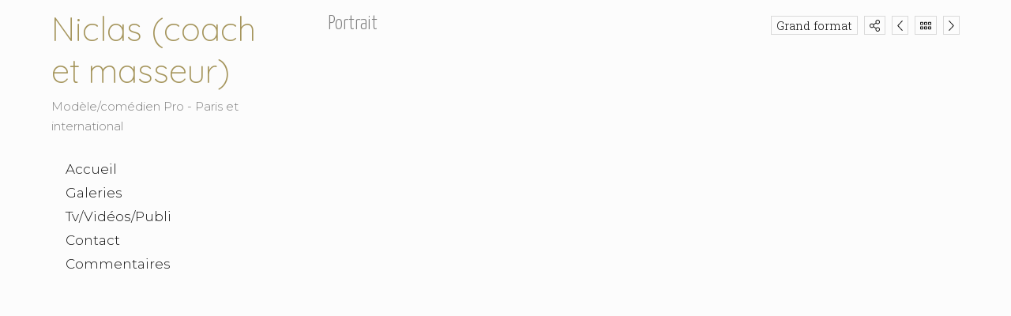

--- FILE ---
content_type: text/html; charset=UTF-8
request_url: https://niclas.book.fr/galeries/portrait/
body_size: 4039
content:
<!DOCTYPE html>
<html>
<head>
<title>Portrait</title>
<meta name="robots" content="noimageai">
<meta charset="UTF-8">
<meta http-equiv="X-UA-Compatible" content="IE=edge">
<meta name="referrer" content="strict-origin-when-cross-origin">
<meta name="viewport" content="width=device-width, initial-scale=1.0">
<link rel="canonical" href="https://niclas.book.fr/galeries/portrait/">
<link rel="preconnect" href="https://fonts.googleapis.com">
<link rel="preconnect" href="https://fonts.gstatic.com" crossorigin>
<link rel="stylesheet" type="text/css" href="https://www.book.fr/templates/css-var/light.css?v=703">
<link rel="stylesheet" type="text/css" href="https://www.book.fr/templates/common.min.css?v=703">
<link rel="stylesheet" type="text/css" href="https://www.book.fr/styles/form.min.css?v=c7">
<link rel="stylesheet" type="text/css" media="(min-width:1192px)" href="https://www.book.fr/templates/wsticky/style.css?v=703">
<link rel="stylesheet" type="text/css" media="(min-width:1192px)" href="https://fonts.googleapis.com/css?family=Roboto+Condensed:300,400|Montserrat:300|Roboto+Slab:300,700|Quicksand:300|Yanone+Kaffeesatz:300&subset=latin-ext&display=swap">
<link rel="stylesheet" type="text/css" media="(max-width:1191px)" href="https://www.book.fr/templates/mobile/style.css?v=703">
<link rel="stylesheet" type="text/css" media="(max-width:1191px)" href="https://www.book.fr/templates/wsticky/mobile.css?v=703">
<link rel="stylesheet" type="text/css" media="(max-width:1191px)" href="https://fonts.googleapis.com/css?family=Roboto+Condensed:300,400,700|Roboto:300,300i,500,500i&subset=latin-ext&display=swap">
<style>@media (min-width:1192px){:root{--fw-regular:300;--fw-bold:700}#corp,#off,#lb,.tooltipster-content,#matModal{font-family:'Roboto Slab',sans-serif}strong{font-weight:700}#header strong{font-family:'Quicksand',sans-serif;font-size:2.8em}h1,h2{font-family:'Yanone Kaffeesatz',sans-serif}h1{font-size:1.7em}h2{font-size:1.35em}}#header strong a,a:hover,a:hover h1{color:#a5955c}.ft-btn:hover{background:#a5955c}</style>
<link rel="alternate" type="application/rss+xml" title="Portrait" href="/feed/galeries/portrait">
<link rel="stylesheet" type="text/css" href="https://www.book.fr/libs/jquery/tooltipster-master-4/css/tooltipster-custom.css?v=c7">
<script type="text/javascript" src="https://www.book.fr/libs/jquery/jquery-3.3.1.min.js"></script>
<script type="text/javascript" src="https://www.book.fr/libs/jquery/tooltipster-master-4/js/tooltipster.bundle.min.js"></script>
<script type="text/javascript" src="https://www.book.fr/js/com.min.js?v=c9"></script>
<script type="text/javascript" src="https://www.book.fr/js/bk.min.js?v=737"></script>
<script type="text/javascript" src="https://www.book.fr/js/zoom.js?v=737"></script>
<script type="text/javascript" src="https://www.book.fr/js/autocomplete.min.js?v=c9"></script>
<script>let MAPBOX_ENDPOINT = "https://niclas.book.fr/";let MAPBOX_ACCESS_TOKEN = "pk.eyJ1IjoibGVhdGkiLCJhIjoiY2t2cnhmaGkzMnh6dDJvdGtpemlqOHAwcCJ9.ICsA367fLz3InupZmLdNGg";</script>
<script>
const domain = 'https://niclas.book.fr'; const id = 139653; const share = 1; const lg = 'fr'; const lg_more = 'Plus';
</script>
<meta property="og:title" content="Portrait">
<meta property="og:description" content="...">
<meta property="og:image" content="https://niclas.book.fr/files/1/139653/g_20_7w1nu2l4rm.jpg"><meta property="og:image:width" content="531"><meta property="og:image:height" content="800">
<meta property="og:url" content="https://niclas.book.fr/galeries/portrait/">
<meta property="og:type" content="article">
<meta property="og:site_name" content="niclas.book.fr">
<meta name="twitter:card" content="summary_large_image">
<!-- FAVICON -->
<link rel="shortcut icon" href="https://www.book.fr/favicon.ico?v=6">
<link rel="icon" type="image/png" sizes="16x16" href="https://www.book.fr/favicon/favicon-16x16.png?v=6">
<link rel="icon" type="image/png" sizes="32x32" href="https://www.book.fr/favicon/favicon-32x32.png?v=6">
<link rel="apple-touch-icon" sizes="180x180" href="https://www.book.fr/favicon/apple-touch-icon.png?v=6">
<link rel="manifest" href="/favicon/manifest.php?n=Niclas+%28coach+et+masseur%29&v=2" crossorigin="use-credentials">
<link rel="mask-icon" href="https://www.book.fr/favicon/safari-pinned-tab.svg?v=6" color="#1177aa">
<meta name="msapplication-config" content="https://www.book.fr/favicon/browserconfig.xml?v=6">
<meta name="msapplication-TileColor" content="#000000">
<meta name="theme-color" content="#000000">
<!-- Font Awesome 5.12.2 -->
<script defer src="https://www.book.fr/libs/fontawesome/fontawesome-pro-5.15.2-web/js/brands.js?v=63"></script>
<script defer src="https://www.book.fr/libs/fontawesome/fontawesome-pro-5.15.2-web/js/light.js?v=63"></script>
<script defer src="https://www.book.fr/libs/fontawesome/fontawesome-pro-5.15.2-web/js/regular.js?v=63"></script>
<script defer src="https://www.book.fr/libs/fontawesome/fontawesome-pro-5.15.2-web/js/solid.js?v=63"></script>
<script defer src="https://www.book.fr/libs/fontawesome/fontawesome-pro-5.15.2-web/js/fontawesome.min.js"></script>
<script>var lang_partager = "Partager";</script>
<!-- Mat Modal -->
<link rel="stylesheet" type="text/css" href="https://www.book.fr/libs/mat-modal/style.css?v=c7">
<script type="text/javascript" src="https://www.book.fr/libs/mat-modal/script.js?v=c9"></script>
<!-- Social Share -->
<link rel="stylesheet" type="text/css" href="https://www.book.fr/styles/social-share.css?v=c7">
<script defer src="https://www.book.fr/js/social-share.js?v=c9"></script>
<script>
function addSlImg(i,u,r,h,t){const img=document.createElement('img');img.id='sl';img.src=`/sl.png?i=${i}&u=${u}&r=${r}&h=${h}&t=${t}`;img.setAttribute('importance','high');img.setAttribute('decoding','async');document.body.insertBefore(img,document.body.firstChild)}
document.addEventListener('DOMContentLoaded',function(){addSlImg(139653,'L2dhbGVyaWVzL3BvcnRyYWl0Lw%3D%3D','Tg%3D%3D','dd29dbf14607302d0822a117b7c56b52',1768853275)});
</script>
<!-- API -->
<script src="https://www.youtube.com/iframe_api"></script>
<script src="https://player.vimeo.com/api/player.js"></script>
<script src="https://w.soundcloud.com/player/api.js"></script>
<script src="https://www.book.fr/js/autopause.js?v=5"></script>
</head>
<body id="galeries" class="nojs nocopy fr twsticky a1 b1 c2">
<script>
document.body.className = document.body.className.replace('nojs','js');
document.body.setAttribute('UA',navigator.userAgent);
</script>
<div id="page">
<div id="header">
<div id="titre"><strong><a href="/">Niclas (coach et masseur)</a></strong><div id="localisation">Modèle/comédien Pro - Paris et international</div></div>
<div id="menu-bg"><div id="menu-container"><ul id="menu">
<li><a href="/">Accueil</a></li>
<li><a href="/galeries/">Galeries</a></li>
<li><a href="/videos-parutions-publications">Tv/Vidéos/Publi</a></li>
<li><a href="/contact/">Contact</a></li>
<li><a href="/commentaires/">Commentaires</a></li>
</ul></div></div>
<a href="javascript:BlockSwapBook('menu-container');onResizeMenu()" id="menulink"><i class="fas fa-bars"></i></a>
</div>
<div id="corp-bg"><div id="corp"><div id="corp-marge">
<div id="h1-btn-sticky">
<a class="btn btn-fright" href="/galeries/body-semi-nude/" id="button-next"><i class="fal fa-chevron-right"></i></a><script>$('#button-next').tooltipster({content:$('<div class="galp"><div><div class="img-o p"><div><img data-src="/files/1/139653/g_10_r1sfa51n28.jpg" src="[data-uri]" data-srcset="/files/1/139653/g_10_r1sfa51n28.jpg 200w,/files/1/139653/g_20_r1sfa51n28.jpg 531w" data-sizes="120px" style="margin-top:-12.7%" class="nsfw lazyload"></div></div><div class="img-o p"><div><img data-src="/files/1/139653/g_10_g9nspukbxc.jpg" src="[data-uri]" data-srcset="/files/1/139653/g_10_g9nspukbxc.jpg 200w,/files/1/139653/g_20_g9nspukbxc.jpg 533w" data-sizes="120px" style="margin-top:-12.5%" class="lazyload"></div></div><div class="img-o l"><div><img data-src="/files/1/139653/g_10_NdwS1KQElV.jpg" src="[data-uri]" data-srcset="/files/1/139653/g_10_NdwS1KQElV.jpg 300w,/files/1/139653/g_20_NdwS1KQElV.jpg 800w" data-sizes="120px" class="nsfw lazyload"></div></div></div><p>Body / Semi-Nude</p></div>'),contentCloning:true,delay:70,trigger:'hover',side:'bottom'});</script><a class="btn btn-fright" href="/galeries/#g17"><i class="fal fa-grip-horizontal"></i></a><a class="btn btn-fright" href="/galeries/brands/"  id="button-prev"><i class="fal fa-chevron-left"></i></a><script>$('#button-prev').tooltipster({content:$('<div class="galp"><div><div class="img-o l"><div><img data-src="/files/1/139653/g_10_X349bDV5Nz.jpg" src="[data-uri]" data-srcset="/files/1/139653/g_10_X349bDV5Nz.jpg 300w,/files/1/139653/g_20_X349bDV5Nz.jpg 800w" data-sizes="120px" class="lazyload"></div></div><div class="img-o p"><div><img data-src="/files/1/139653/g_10_ecWHL7feXu.jpg" src="[data-uri]" data-srcset="/files/1/139653/g_10_ecWHL7feXu.jpg 200w,/files/1/139653/g_20_ecWHL7feXu.jpg 533w" data-sizes="120px" style="margin-top:-12.5%" class="lazyload"></div></div><div class="img-o l"><div><img data-src="/files/1/139653/g_10_wA3GeEekNK.jpg" src="[data-uri]" data-srcset="/files/1/139653/g_10_wA3GeEekNK.jpg 300w,/files/1/139653/g_20_wA3GeEekNK.jpg 800w" data-sizes="120px" class="lazyload"></div></div></div><p>Brands</p></div>'),contentCloning:true,delay:70,trigger:'hover',side:'bottom'});</script><div class="btn btn-fright" onclick="socialShare();"><i class="fal fa-share-alt" onclick="socialShare('https://niclas.book.fr/galeries/portrait/');"></i></div><a href="javascript:SwapDispGal(0)" class="btn btn-fright">Grand format</a>
<h1>Portrait</h1>
</div>
<div id="gal_tumb">
<div class="gal_tumb_div"><a href="/galeries/portrait/639467" onclick="return LB(this)"><img data-src="/files/1/139653/g_10_orc3x76qye.jpg" src="[data-uri]" width="133" height="200" data-srcset="/files/1/139653/g_10_orc3x76qye.jpg 200w,/files/1/139653/g_20_orc3x76qye.jpg 531w" data-sizes="auto" class="lazyload" alt="Portrait (1/17) - Niclas (coach et masseur)"></a></div>
<div class="gal_tumb_div"><a href="/galeries/portrait/956485" onclick="return LB(this)"><img data-src="/files/1/139653/g_10_o2ygxww81u.jpg" src="[data-uri]" width="300" height="200" data-srcset="/files/1/139653/g_10_o2ygxww81u.jpg 300w,/files/1/139653/g_20_o2ygxww81u.jpg 800w" data-sizes="auto" class="lazyload" alt="Portrait (2/17) - Niclas (coach et masseur)"></a></div>
<div class="gal_tumb_div"><a href="/galeries/portrait/498799" onclick="return LB(this)"><img data-src="/files/1/139653/g_10_F4sfs9S1gt.jpg" src="[data-uri]" width="323" height="200" data-srcset="/files/1/139653/g_10_F4sfs9S1gt.jpg 323w,/files/1/139653/g_20_F4sfs9S1gt.jpg 800w,/files/1/139653/g_30_F4sfs9S1gt.jpg 1600w,/files/1/139653/g_40_F4sfs9S1gt.jpg 4000w" data-sizes="auto" class="lazyload" alt="Portrait (3/17) - Niclas (coach et masseur)"></a></div>
<div class="gal_tumb_div"><a href="/galeries/portrait/299738" onclick="return LB(this)"><img data-src="/files/1/139653/g_10_NVEbA3EOrE.jpg" src="[data-uri]" width="344" height="200" data-srcset="/files/1/139653/g_10_NVEbA3EOrE.jpg 344w,/files/1/139653/g_20_NVEbA3EOrE.jpg 800w,/files/1/139653/g_30_NVEbA3EOrE.jpg 1600w,/files/1/139653/g_40_NVEbA3EOrE.jpg 4000w" data-sizes="auto" class="lazyload" alt="Portrait (4/17) - Niclas (coach et masseur)"></a></div>
<div class="gal_tumb_div"><a href="/galeries/portrait/536738" onclick="return LB(this)"><img data-src="/files/1/139653/g_10_4u5k4ky68y.jpg" src="[data-uri]" width="134" height="200" data-srcset="/files/1/139653/g_10_4u5k4ky68y.jpg 200w,/files/1/139653/g_20_4u5k4ky68y.jpg 534w" data-sizes="auto" class="lazyload" alt="Portrait (5/17) - Niclas (coach et masseur)"></a></div>
<div class="gal_tumb_div"><a href="/galeries/portrait/152134" onclick="return LB(this)"><img data-src="/files/1/139653/g_10_7w1nu2l4rm.jpg" src="[data-uri]" width="133" height="200" data-srcset="/files/1/139653/g_10_7w1nu2l4rm.jpg 200w,/files/1/139653/g_20_7w1nu2l4rm.jpg 531w" data-sizes="auto" class="lazyload" alt="Portrait (6/17) - Niclas (coach et masseur)"></a></div>
<div class="gal_tumb_div"><a href="/galeries/portrait/245257" onclick="return LB(this)"><img data-src="/files/1/139653/g_10_1itn3kz7su.jpg" src="[data-uri]" width="133" height="200" data-srcset="/files/1/139653/g_10_1itn3kz7su.jpg 200w,/files/1/139653/g_20_1itn3kz7su.jpg 533w" data-sizes="auto" class="lazyload" alt="Portrait (7/17) - Niclas (coach et masseur)"></a></div>
<div class="gal_tumb_div"><a href="/galeries/portrait/104615" onclick="return LB(this)"><img data-src="/files/1/139653/g_10_x5mcfga6s0.jpg" src="[data-uri]" width="300" height="200" data-srcset="/files/1/139653/g_10_x5mcfga6s0.jpg 300w,/files/1/139653/g_20_x5mcfga6s0.jpg 800w" data-sizes="auto" class="lazyload" alt="Portrait (8/17) - Niclas (coach et masseur)"></a></div>
<div class="gal_tumb_div"><a href="/galeries/portrait/838029" onclick="return LB(this)"><img data-src="/files/1/139653/g_10_ur5g3fwqde.jpg" src="[data-uri]" width="356" height="200" data-srcset="/files/1/139653/g_10_ur5g3fwqde.jpg 356w,/files/1/139653/g_20_ur5g3fwqde.jpg 800w" data-sizes="auto" class="lazyload" alt="Portrait (9/17) - Niclas (coach et masseur)"></a></div>
<div class="gal_tumb_div"><a href="/galeries/portrait/167146" onclick="return LB(this)"><img data-src="/files/1/139653/g_10_x9xt5c5b9g.jpg" src="[data-uri]" width="356" height="200" data-srcset="/files/1/139653/g_10_x9xt5c5b9g.jpg 356w,/files/1/139653/g_20_x9xt5c5b9g.jpg 800w" data-sizes="auto" class="lazyload" alt="Portrait (10/17) - Niclas (coach et masseur)"></a></div>
<div class="gal_tumb_div"><a href="/galeries/portrait/245831" onclick="return LB(this)"><img data-src="/files/1/139653/g_10_82zoh9u5aa.jpg" src="[data-uri]" width="300" height="200" data-srcset="/files/1/139653/g_10_82zoh9u5aa.jpg 300w,/files/1/139653/g_20_82zoh9u5aa.jpg 800w" data-sizes="auto" class="lazyload" alt="Portrait (11/17) - Niclas (coach et masseur)"></a></div>
<div class="gal_tumb_div"><a href="/galeries/portrait/203983" onclick="return LB(this)"><img data-src="/files/1/139653/g_10_gibpuq5xvx.jpg" src="[data-uri]" width="134" height="200" data-srcset="/files/1/139653/g_10_gibpuq5xvx.jpg 200w,/files/1/139653/g_20_gibpuq5xvx.jpg 534w" data-sizes="auto" class="lazyload" alt="Portrait (12/17) - Niclas (coach et masseur)"></a></div>
<div class="gal_tumb_div"><a href="/galeries/portrait/939154" onclick="return LB(this)"><img data-src="/files/1/139653/g_10_0sg5brqur9.jpg" src="[data-uri]" width="300" height="200" data-srcset="/files/1/139653/g_10_0sg5brqur9.jpg 300w,/files/1/139653/g_20_0sg5brqur9.jpg 800w" data-sizes="auto" class="lazyload" alt="Portrait (13/17) - Niclas (coach et masseur)"></a></div>
<div class="gal_tumb_div"><a href="/galeries/portrait/256584" onclick="return LB(this)"><img data-src="/files/1/139653/g_10_yi1o6cmtbf.jpg" src="[data-uri]" width="300" height="200" data-srcset="/files/1/139653/g_10_yi1o6cmtbf.jpg 300w,/files/1/139653/g_20_yi1o6cmtbf.jpg 800w" data-sizes="auto" class="lazyload" alt="Portrait (14/17) - Niclas (coach et masseur)"></a></div>
<div class="gal_tumb_div"><a href="/galeries/portrait/217851" onclick="return LB(this)"><img data-src="/files/1/139653/g_10_1z5lj9lte3.jpg" src="[data-uri]" width="300" height="200" data-srcset="/files/1/139653/g_10_1z5lj9lte3.jpg 300w,/files/1/139653/g_20_1z5lj9lte3.jpg 800w" data-sizes="auto" class="lazyload" alt="Portrait (15/17) - Niclas (coach et masseur)"></a></div>
<div class="gal_tumb_div"><a href="/galeries/portrait/377617" onclick="return LB(this)"><img data-src="/files/1/139653/g_10_a2kgbve2qo.jpg" src="[data-uri]" width="150" height="200" data-srcset="/files/1/139653/g_10_a2kgbve2qo.jpg 200w,/files/1/139653/g_20_a2kgbve2qo.jpg 600w" data-sizes="auto" class="lazyload" alt="Portrait (16/17) - Niclas (coach et masseur)"></a></div>
<div class="gal_tumb_div"><a href="/galeries/portrait/891509" onclick="return LB(this)"><img data-src="/files/1/139653/g_10_idgkdikeb0.jpg" src="[data-uri]" width="235" height="200" data-srcset="/files/1/139653/g_10_idgkdikeb0.jpg 235w,/files/1/139653/g_20_idgkdikeb0.jpg 800w" data-sizes="auto" class="lazyload" alt="Portrait (17/17) - Niclas (coach et masseur)"></a></div>
</div>
<style>.gal_tumb_div{margin-bottom:12px}</style>
<script>rowGrid(document.getElementById('gal_tumb'),{itemSelector:'.gal_tumb_div',minMargin:12,maxMargin:12,firstItemClass:'gal_tumb_first_div',lastRowClass:'gal_tumb_last_row',resize:true});</script>
<div id="corp-clear">&nbsp;</div>

</div></div></div>
	
	<div id="footer">
		<div id="footer-bg2">
<div><a id="follow-button" class="ft-btn">Suivre</a><a href="https://www.book.fr/niclas?ref=139653" class="ft-btn"  target="_blank">Flux</a><script>$('#follow-button').click(function() {
        window.location.href = 'https://www.book.fr/fbtn.php?ref=139653&action=1&id=139653&return=https%3A%2F%2Fniclas.book.fr%2Fgaleries%2Fportrait%2F&go_log=0&t=1768853275&tk=e3a3ac06f20e3326a771cb30d7c9e7e1';});</script><a class="social-link" title="Email" href="/contact/"><i class="fa fa-envelope"></i></a></div>						<div>56 999 visiteurs depuis le 24/11/2013</div>
						<div>© 2026 - Powered by <a href="https://www.book.fr/?ref=139653" target="_blank">Book.fr</a>
			</div>
		</div>
	</div>

<!-- Scroll Top -->
<div id="footer-toplink" onclick="Top();" style="cursor:pointer"><div><i class="fas fa-arrow-up fa-lg"></i></div></div>
</div>
<div id="is-mobile"></div>
<script>
initModal();
window.addEventListener('scroll', ShowScrollTop);
hideAnchorsTitle();
hackBkeditImgLink();
NoCopy();
initTooltips();
if ('serviceWorker' in navigator) { navigator.serviceWorker.register('/sw.js'); };
</script>
</body>
</html>
